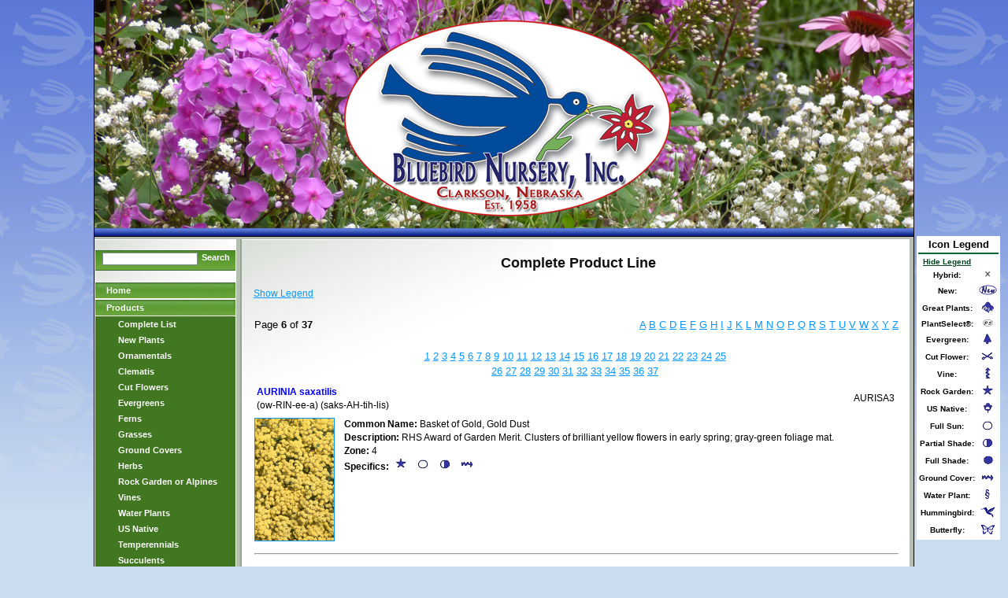

--- FILE ---
content_type: text/html
request_url: https://bluebirdnursery.com/productlist.asp?id=complete&page=6
body_size: 14105
content:


<!DOCTYPE html PUBLIC "-//W3C//DTD XHTML 1.0 Strict//EN" "http://www.w3.org/TR/xhtml1/DTD/xhtml1-strict.dtd">
<html xmlns="http://www.w3.org/1999/xhtml">
<head>
<meta http-equiv="Content-Type" content="text/html; charset=iso-8859-1" />
<title>Products - Bluebird Nursery, Inc</title>
<link href="/css/css.css" type="text/css" rel="stylesheet" media="screen,projection" />
<link href="/css/lightbox.css" type="text/css" rel="stylesheet" />
<link href="/css/styles.css?ver=2" rel="stylesheet" type="text/css" />
<script src="/js/heightfix_2.js" type="text/javascript"></script>
<script type="text/javascript" src="/js/jquery-1.11.0.min.js"></script>
<script type="text/javascript" src="/js/lightbox.js"></script>
<script  src="/js/preloadImages.js" type="text/javascript"></script>
<script src="/js/jquery.floatobject-1.0.js" type="text/javascript" ></script>




<!-- 
Hide Legend:
response.cookies("HideLegend") = "yes"
response.cookies("HideLegend").expires = #4/4/2030 00:00:00#

-->



<script language="javascript">
<!--
function addtocartClick (productInfo) {

			$('.add2cart_popup').keypress(function(e) {
        		if(e.which == 13) {
					addquantityClick();
        		}
    		});

	//split the product_id and size
	const myProductInfoArray = productInfo.split("::");
    let product_id = myProductInfoArray[0];
	let product_size = myProductInfoArray[1];
	response_text2 = "";
    if (product_size == "QU") {
        response_text2 = "<b>NOTE:</b> You are ordering an item that comes in <b>Quarts</b> (qty of 1 = 1 pot).<br>If you want <b>1 flat you will need to order 10 pots</b>, otherwise,<br>if less than a flat, there will be a surcharge added to your order.<br>"
    } else if (product_size == "18") {
        response_text2 = "<b>NOTE:</b> You are ordering an item that comes in <b>18's</b> (qty of 1 = 1 pot).<br>If you want <b>1 flat you will need to order 18 pots</b>, otherwise,<br>if less than a flat, there will be a surcharge added to your order.<br>"
    } else if (product_size == "#1" || product_size == "#1 NURSERY") {
        response_text2 = "<b>NOTE:</b> You are ordering an item that comes in <b>#1 Nursery Pots</b> (qty of 1 = 1 pot).<br>If you want <b>1 flat you will need to order 6 pots</b>,<br>otherwise, if less than a flat, there will be a surcharge added to your order.<br>"
    }
    $('.add2cart_popup_inner2').html(response_text2);

            $.ajax({
                type: "POST",
                url: "shoppingcartajax.asp",
                data: "partnumber=" + product_id + "&Action=Check&ShopperID=",
                success: function (response_text) {
                    response_text = "<h4>" + response_text + "</h4>" + response_text2;
                    $('.add2cart_popup_inner2').html(response_text);
                }
            });


            $('.overlay').fadeTo("fast", 0.33, function () {
                $('.add2cart_popup').fadeIn('fast');
                //$('.add_quantity').attr(product_id);
                $('#product_id').val(product_id);
                //$("#product_id").attr("value", "some value");
                //response_text = "sample"
                
                $('.quantity').focus();
            });

        }
		
		function closeInnerPopUp(){
			if ($('.notice_popup').is(':visible')) {
                $('.notice_popup').fadeOut("fast", function () {
                    $('.overlay2').fadeOut('fast');
                });
            }
			
			}

function addquantityClick () {
    var product_id = $('#product_id').val();
    //alert(product_id);
    //product_id = $('.product_id').val();
    //alert(product_id);
    //alert($("product_id").val());
    //


    $('.overlay').click();
            //var session_key = $('#session_key').val();
				$.ajax({
					type: "POST",
					url: "shoppingcartajax.asp",
					data: "partnumber=" + product_id + "&Quantity=" + $('.quantity').val() + "&Action=Add&ShopperID=",
					success: function (response_text) {
						response_text = "<h4>" + response_text + "</h4>" + "<br /><div style='float:left;margin:10px 32px;'><a href='javascript:closeInnerPopUp();' class='add_quantity' style='color: #FFF'><img src='images/continue.jpg' width='134' height='50' alt='continue' /></a></div><div style='float:left;margin:10px 32px;'><a href='/ShoppingCart.asp?ShopperID=' class='add_quantity' style='color: #FFF'><img src='images/view-cart.jpg' width='134' height='50' alt='continue' /></a></div>";
						$('.overlay2').fadeTo("fast", 0.33, function () {
							$('.notice_popup_inner').html(response_text);
							$('.notice_popup').fadeIn('fast');
							$('.quantity').val('');
						});
					}
				});

				getNumberOfCartItems();
}
	
function getNumberOfCartItems() {
    $.ajax({
        type: "POST",
        url: "GetNumberOfCartLineItemsAjax.asp",
        data: "ShopperID=",
        success: function (response_text) {
            document.getElementById('spnCartCount').innerHTML = response_text;
            //$('.spnCartCount').html(response_text);
        }
    });
}
		
    $(function () { //dom ready
		$("#legend").makeFloat({x:"0",y:"current",speed:"fast"});

        





        $('.overlay').click(function () {
            if ($('.add2cart_popup').is(':visible')) {
                $('.add2cart_popup').fadeOut("fast", function () {
                    $('.overlay').fadeOut('fast');
                });
            }
        });
		
/*
		$('.add2cart_popup').click(function () {
            if ($('.add2cart_popup').is(':visible')) {
                $('.add2cart_popup').fadeOut("fast", function () {
                    $('.overlay').fadeOut('fast');
                });
            }
        });
*/		
		$('.overlay2').click(function () {
            if ($('.notice_popup').is(':visible')) {
                $('.notice_popup').fadeOut("fast", function () {
                    $('.overlay2').fadeOut('fast');
                });
            }
        });
		$('.notice_popup').click(function () {
            if ($('.notice_popup').is(':visible')) {
                $('.notice_popup').fadeOut("fast", function () {
                    $('.overlay2').fadeOut('fast');
                });
            }
        });
    });          





    //http://www.w3schools.com/js/js_cookies.asp
    function setCookie() {
        var c_name = "HideLegend"
        var c_value = "yes"
        var exdate = new Date();
        exdate.setDate("4/4/2030");
        var c_value = escape(value) + ((exdays == null) ? "" : "; expires=" + exdate.toUTCString());
        document.cookie = c_name + "=" + c_value;
    }

    function getCookie(c_name) {
        var i, x, y, ARRcookies = document.cookie.split(";");
        for (i = 0; i < ARRcookies.length; i++) {
            x = ARRcookies[i].substr(0, ARRcookies[i].indexOf("="));
            y = ARRcookies[i].substr(ARRcookies[i].indexOf("=") + 1);
            x = x.replace(/^\s+|\s+$/g, "");
            if (x == c_name) {
                return unescape(y);
            }
        }
    }


function openWLWindow(URLtoOpen) {
	newWindow=window.open(URLtoOpen, "wlwindow", "width=300,height=150,scrollbars=no,menubar=no"); 
	}
//-->
</script>

</head>
<body>
  
<div id="masthead">
  <div id="logo"><a href="/"><img src="images/website-banner_1040-300.jpg" alt="Home" border="0" /></a></div>
  <div id="logoBottom"></div>
</div>

  
    <div class="overlay"></div>
    <div class="overlay2"></div>
    <div id="legend">
<table>
<tr><td colspan="2"><font size="2"><b>Icon Legend</b></font></td></tr>
<tr><td width="100%" bgcolor="#006633" colspan="2"> </td></tr>
<tr><td><font size="1"><b><a href="javascript:$('#legend').toggle();Void;">Hide Legend</a></b></font></td><td></td></tr>
<tr><td><font size="1"><b>Hybrid:</b></font></td><td><font size="1"><b><img src="images/x.gif"></b></font></td></tr>
<tr><td><font size="1"><b>New:</b></font></td><td><font size="1"><b><img src="images/new.gif"></b></font></td></tr>
<tr><td><font size="1"><b>Great Plants:</b></font></td><td><font size="1"><b><img src="images/greatplants.gif"></b></font></td></tr>
<tr><td><font size="1"><b>PlantSelect®:</b></font></td><td><font size="1"><b><img src="images/ps.gif"></b></font></td></tr>
<tr><td><font size="1"><b>Evergreen:</b></font></td><td><font size="1"><b><img src="images/evergreen.gif"></b></font></td></tr>
<tr><td><font size="1"><b>Cut Flower:</b></font></td><td><font size="1"><b><img src="images/cutflower.gif"></b></font></td></tr>
<tr><td><font size="1"><b>Vine:</b></font></td><td><font size="1"><b><img src="images/vine.gif"></b></font></td></tr>
<tr><td><font size="1"><b>Rock Garden:</b></font></td><td><font size="1"><b><img src="images/rockgarden.gif"></b></font></td></tr>
<tr><td><font size="1"><b>US Native:</b></font></td><td><font size="1"><b><img src="images/wildflower.gif"></b></font></td></tr>
<tr><td><font size="1"><b>Full Sun:</b></font></td><td><font size="1"><b><img src="images/fullsun.gif"></b></font></td></tr>
<tr><td><font size="1"><b>Partial Shade:</b></font></td><td><font size="1"><b><img src="images/partialshade.gif"></b></font></td></tr>
<tr><td><font size="1"><b>Full Shade:</b></font></td><td><font size="1"><b><img src="images/fullshade.gif"></b></font></td></tr>
<tr><td><font size="1"><b>Ground Cover:</b></font></td><td><font size="1"><b><img src="images/groundcover.gif"></b></font></td></tr>
<tr><td><font size="1"><b>Water Plant:</b></font></td><td><font size="1"><b><img src="images/waterplant.gif"></b></font></td></tr>
<tr><td><font size="1"><b>Hummingbird:</b></font></td><td><font size="1"><b><img src="images/hummingbird.gif"></b></font></td></tr>
<tr><td><font size="1"><b>Butterfly:</b></font></td><td><font size="1"><b><img src="images/butterfly.gif"></b></font></td></tr>
</table>
</div>

    <div class="notice_popup">
        <div class="notice_popup_inner">

       </div>
    </div>


    <div class="add2cart_popup">
		<div class="add2cart_popup_inner" style="min-width: 500px;">
			<div class="add2cart_popup_inner2">

			</div>
			<label style="display:block;float:left;margin-top:10px;padding-left: 93px;">Quantity Desired:
			<input type="text" name="quantity" class="quantity" />
			<input name="product_id" id="product_id" type="hidden" value="" />
			</label>
			<a href="javascript:addquantityClick();" class="add_quantity" style="color: #FFF; float: left;"><img src="images/add-to-cart.jpg" width="134" height="50" alt="add to cart" /></a>
        </div>
    </div>


<div id="pagecell">
  <div id="pageNav">
  <br />
  <div id="search">
      <form method="post" action="ProductList.asp" id=search name=search><input name="QuickSearch" id="searchBox" maxlength=25 type="text" /><a href="javascript:document.forms['search'].submit();">Search</a></form>
  </div>
  <br />
	<div id="sectionLinks">
    <div class="navcontainer">
      <ul>
<li><a href="/">Home</a></li>
<li><a href="Products.asp">Products</a></li>
    <li class="sub"><a href="productlist.asp?id=complete">Complete List</a></li>
    <li class="sub"><a href="productlist.asp?id=new">New Plants</a></li>
    <li class="sub"><a href="productlist.asp?id=ornamentals">Ornamentals</a></li>
    <li class="sub"><a href="productlist.asp?id=clematis">Clematis</a></li>
    <li class="sub"><a href="productlist.asp?id=cutflower">Cut Flowers</a></li>
    <li class="sub"><a href="productlist.asp?id=evergreen">Evergreens</a></li>
    <li class="sub"><a href="productlist.asp?id=ferns">Ferns</a></li>
    <li class="sub"><a href="productlist.asp?id=grasses">Grasses</a></li>
    <li class="sub"><a href="productlist.asp?id=groundcover">Ground Covers</a></li>
    <li class="sub"><a href="productlist.asp?id=herbs">Herbs</a></li>
    <li class="sub"><a href="productlist.asp?id=rock">Rock Garden or Alpines</a></li>
    <li class="sub"><a href="productlist.asp?id=vine">Vines</a></li>
    <li class="sub"><a href="productlist.asp?id=waterplant">Water Plants</a></li>
    <li class="sub"><a href="productlist.asp?id=usnative">US Native</a></li>
    <li class="sub"><a href="productlist.asp?id=temperennials">Temperennials</a></li>
    <li class="sub"><a href="productlist.asp?id=succulents">Succulents</a></li>
    <li class="sub"><a href="productlist.asp?id=greatplants">Great Plants&reg;</a></li>
    <li class="sub"><a href="productlist.asp?id=plantselect">PlantSelect&reg;</a></li>
    <li class="sub"><a href="productlist.asp?id=fullsun">Full Sun</a></li>
    <li class="sub"><a href="productlist.asp?id=partialshade">Partial Shade</a></li>
    <li class="sub"><a href="productlist.asp?id=fullshade">Full Shade</a></li>
    <li class="sub"><a href="productlist.asp?id=CP">#1 Clematis Program</a></li>
    <li class="sub"><a href="productlist.asp?id=PP">Perennial Quart Program</a></li>
<!-- <li><a href="FindARetailer.aspx">Find a Retailer</a></li> -->

    <li><a href="/Wholesale.asp">Wholesaler Login</a></li>

<li><a href="ProductList.asp?ID=new">New Plants</a></li>
<!-- <li><a href="NickelTour.asp">The Nickel Tour</a></li> -->
<li><a href="GreatPlants.aspx">Plants of the Year</a></li>
<!-- <li><a href="TheBirdBlog.asp">The Bird Blog</a></li> -->
<!--<li><a href="GardenTips.asp">Garden Tips</a></li>-->
<li><a href="About.asp">About Bluebird</a></li>
<li><a href="/ContactUs.asp">Contact Us</a></li>
<li><a href="WishListView.asp">Wish List</a></li>
<li><a href="SQFoot.asp">Reference</a></li>
<!--<li><a href="StoreHours.asp">Gardenland Hours</a></li>-->
</ul>
    </div>
  </div>
  <div style="text-align:center;"><a href="CatalogRequest.asp"><img src="images/2026CatalogCover.jpg" width="180" alt="Bluebird Catalog" style="border:0;" /></a></div>
  <br />
  <br />
    <div style="text-align:center;">
    
        <!-- # I n c l u d e virtual="/includes/SmallCalendar.asp"-->
    
    </div>
  <div class="relatedLinks">
    <div class="navcontainer">
      <ul>
      <li>
      </li>
	  </ul>
    </div>
  </div>
 </div>

  <div id="content">
    <div class="story">
        <div id="wrap">

           



	<h1>Complete Product Line</h1>
	

    <p><a href="javascript:$('#legend').toggle();Void();">Show Legend</a></p>

	<table width="100%" border="0"> 
      <tr>
        <td valign="top" colspan="2">


<table width="100%"><tr><td valign="top"><FONT SIZE="2">Page <B>6</B> of <B>37</B></FONT>
<BR><BR></td><td valign="top" align="right">
<font size="2">
<a href='productlist.asp?id=complete&alpha=A'>A</a> <a href='productlist.asp?id=complete&alpha=B'>B</a> <a href='productlist.asp?id=complete&alpha=C'>C</a> <a href='productlist.asp?id=complete&alpha=D'>D</a> <a href='productlist.asp?id=complete&alpha=E'>E</a> <a href='productlist.asp?id=complete&alpha=F'>F</a> <a href='productlist.asp?id=complete&alpha=G'>G</a> <a href='productlist.asp?id=complete&alpha=H'>H</a> <a href='productlist.asp?id=complete&alpha=I'>I</a> <a href='productlist.asp?id=complete&alpha=J'>J</a> <a href='productlist.asp?id=complete&alpha=K'>K</a> <a href='productlist.asp?id=complete&alpha=L'>L</a> <a href='productlist.asp?id=complete&alpha=M'>M</a> <a href='productlist.asp?id=complete&alpha=N'>N</a> <a href='productlist.asp?id=complete&alpha=O'>O</a> <a href='productlist.asp?id=complete&alpha=P'>P</a> <a href='productlist.asp?id=complete&alpha=Q'>Q</a> <a href='productlist.asp?id=complete&alpha=R'>R</a> <a href='productlist.asp?id=complete&alpha=S'>S</a> <a href='productlist.asp?id=complete&alpha=T'>T</a> <a href='productlist.asp?id=complete&alpha=U'>U</a> <a href='productlist.asp?id=complete&alpha=V'>V</a> <a href='productlist.asp?id=complete&alpha=W'>W</a> <a href='productlist.asp?id=complete&alpha=X'>X</a> <a href='productlist.asp?id=complete&alpha=Y'>Y</a> <a href='productlist.asp?id=complete&alpha=Z'>Z</a></font></td>
</tr>

    <tr><td colspan="2" align="center"><font size="2">
    <a href='productlist.asp?id=complete&page=1&alpha='>1</a>&nbsp;<a href='productlist.asp?id=complete&page=2&alpha='>2</a>&nbsp;<a href='productlist.asp?id=complete&page=3&alpha='>3</a>&nbsp;<a href='productlist.asp?id=complete&page=4&alpha='>4</a>&nbsp;<a href='productlist.asp?id=complete&page=5&alpha='>5</a>&nbsp;<a href='productlist.asp?id=complete&page=6&alpha='>6</a>&nbsp;<a href='productlist.asp?id=complete&page=7&alpha='>7</a>&nbsp;<a href='productlist.asp?id=complete&page=8&alpha='>8</a>&nbsp;<a href='productlist.asp?id=complete&page=9&alpha='>9</a>&nbsp;<a href='productlist.asp?id=complete&page=10&alpha='>10</a>&nbsp;<a href='productlist.asp?id=complete&page=11&alpha='>11</a>&nbsp;<a href='productlist.asp?id=complete&page=12&alpha='>12</a>&nbsp;<a href='productlist.asp?id=complete&page=13&alpha='>13</a>&nbsp;<a href='productlist.asp?id=complete&page=14&alpha='>14</a>&nbsp;<a href='productlist.asp?id=complete&page=15&alpha='>15</a>&nbsp;<a href='productlist.asp?id=complete&page=16&alpha='>16</a>&nbsp;<a href='productlist.asp?id=complete&page=17&alpha='>17</a>&nbsp;<a href='productlist.asp?id=complete&page=18&alpha='>18</a>&nbsp;<a href='productlist.asp?id=complete&page=19&alpha='>19</a>&nbsp;<a href='productlist.asp?id=complete&page=20&alpha='>20</a>&nbsp;<a href='productlist.asp?id=complete&page=21&alpha='>21</a>&nbsp;<a href='productlist.asp?id=complete&page=22&alpha='>22</a>&nbsp;<a href='productlist.asp?id=complete&page=23&alpha='>23</a>&nbsp;<a href='productlist.asp?id=complete&page=24&alpha='>24</a>&nbsp;<a href='productlist.asp?id=complete&page=25&alpha='>25</a>&nbsp;<br><a href='productlist.asp?id=complete&page=26&alpha='>26</a>&nbsp;<a href='productlist.asp?id=complete&page=27&alpha='>27</a>&nbsp;<a href='productlist.asp?id=complete&page=28&alpha='>28</a>&nbsp;<a href='productlist.asp?id=complete&page=29&alpha='>29</a>&nbsp;<a href='productlist.asp?id=complete&page=30&alpha='>30</a>&nbsp;<a href='productlist.asp?id=complete&page=31&alpha='>31</a>&nbsp;<a href='productlist.asp?id=complete&page=32&alpha='>32</a>&nbsp;<a href='productlist.asp?id=complete&page=33&alpha='>33</a>&nbsp;<a href='productlist.asp?id=complete&page=34&alpha='>34</a>&nbsp;<a href='productlist.asp?id=complete&page=35&alpha='>35</a>&nbsp;<a href='productlist.asp?id=complete&page=36&alpha='>36</a>&nbsp;<a href='productlist.asp?id=complete&page=37&alpha='>37</a>&nbsp;
    </font></td></tr>

</table>
		<table width="100%">
			
		
            <tr><td colspan="2"><table width="100%"><tr><td><font color="blue"><b>AURINIA saxatilis</b></font><br />(ow-RIN-ee-a) (saks-AH-tih-lis)</td><td align="right">AURISA3</td></tr></table></td></tr>
            <tr>
                <td valign="top" width="110">
			        
				        <a href='/pics/aurisa.jpg' data-lightbox="aurisa" title=""><img src="thumb_pics/aurisa.jpg" border="1" alt="Click here to view product" hspace="8"></a>
			        
                </td>
                <td valign="top">
                    <table cellpadding="0" cellspacing="0">
                        <tr><td><b>Common Name:</b> Basket of Gold, Gold Dust</td></tr>
                        <tr><td><b>Description:</b> RHS Award of Garden Merit. Clusters of brilliant yellow flowers in early spring; gray-green foliage mat.</td></tr>
                        <tr><td><b>Zone:</b> 4</td></tr>
                        <tr><td><b>Specifics:</b>  
                            
			                        <img src="images/rockgarden.gif" alt="Rock Garden">
		                        
			                        <img src="images/fullsun.gif" alt="Full Sun">
		                        
			                        <img src="images/partialshade.gif" alt="Partial Shade">
		                        
			                        <img src="images/groundcover.gif" alt="Ground Cover">
		                        
                          

                            </td></tr>
      


                    </table>
                </td>
            </tr>

			<tr><td colspan="3"><hr></td></tr>

			
            <tr><td colspan="2"><table width="100%"><tr><td><font color="blue"><b>AUSTROCYLINDROPUNTIA subulata</b></font><br /></td><td align="right">AUSTSU3</td></tr></table></td></tr>
            <tr>
                <td valign="top" width="110">
			        
				        <a href='/pics/austsu.jpg' data-lightbox="austsu" title=""><img src="thumb_pics/austsu.jpg" border="1" alt="Click here to view product" hspace="8"></a>
			        
                </td>
                <td valign="top">
                    <table cellpadding="0" cellspacing="0">
                        <tr><td><b>Common Name:</b> Eve's Needle Cactus</td></tr>
                        <tr><td><b>Description:</b> [Opuntia subulate]This tree-type cactus can get up to 13' tall with a trunk up to 4&quot; across in its native habitat but in cultivation usually gets to be 24&quot;. The spines are light yellow with red flowers up to 4&quot; followed by reddish colored fruit.</td></tr>
                        <tr><td><b>Zone:</b> 9</td></tr>
                        <tr><td><b>Specifics:</b>  
                            
			                        <img src="images/rockgarden.gif" alt="Rock Garden">
		                        
			                        <img src="images/fullsun.gif" alt="Full Sun">
		                        
                          

                            </td></tr>
      


                    </table>
                </td>
            </tr>

			<tr><td colspan="3"><hr></td></tr>

			
            <tr><td colspan="2"><table width="100%"><tr><td><font color="blue"><b>BAPTISIA australis</b></font><br />(bap-TEE-zsah) (oss-TRAL-iss)</td><td align="right">BAPTAU3</td></tr></table></td></tr>
            <tr>
                <td valign="top" width="110">
			        
				        <a href='/pics/baptau.jpg' data-lightbox="baptau" title=""><img src="thumb_pics/baptau.jpg" border="1" alt="Click here to view product" hspace="8"></a>
			        
                </td>
                <td valign="top">
                    <table cellpadding="0" cellspacing="0">
                        <tr><td><b>Common Name:</b> False Indigo, Blue Indigo</td></tr>
                        <tr><td><b>Description:</b> 2010 PPA Plant of the Year! RHS Award of Garden Merit. Showy racemes of pea-shaped, indigo-blue flowers mid-late spring. Upright, shrub-like plants. Showy, 2-3&quot;, black seed pods for dried arrangements.</td></tr>
                        <tr><td><b>Zone:</b> 4</td></tr>
                        <tr><td><b>Specifics:</b>  
                            
			                        <img src="images/cutflower.gif" alt="Cut Flower">
		                        
			                        <img src="images/fullsun.gif" alt="Full Sun">
		                        
			                        <img src="images/partialshade.gif" alt="Partial Shade">
		                        
			                        <img src="images/butterfly.gif" alt="Butterfly">
		                        
                          

                            </td></tr>
      


                    </table>
                </td>
            </tr>

			<tr><td colspan="3"><hr></td></tr>

			
            <tr><td colspan="2"><table width="100%"><tr><td><font color="blue"><b>BAPTISIA lactea</b></font><br />(bap-TEE-zsah) (lak-TAY-a)</td><td align="right">BAPTLA3</td></tr></table></td></tr>
            <tr>
                <td valign="top" width="110">
			        
				        <a href='/pics/baptla.jpg' data-lightbox="baptla" title=""><img src="thumb_pics/baptla.jpg" border="1" alt="Click here to view product" hspace="8"></a>
			        
                </td>
                <td valign="top">
                    <table cellpadding="0" cellspacing="0">
                        <tr><td><b>Common Name:</b> Prairie Baptisia</td></tr>
                        <tr><td><b>Description:</b> Stately, native plant. White flowers in June; black pods for arrangements.</td></tr>
                        <tr><td><b>Zone:</b> 4</td></tr>
                        <tr><td><b>Specifics:</b>  
                            
			                        <img src="images/cutflower.gif" alt="Cut Flower">
		                        
			                        <img src="images/wildflower.gif" alt="Wild Flower">
		                        
			                        <img src="images/fullsun.gif" alt="Full Sun">
		                        
			                        <img src="images/partialshade.gif" alt="Partial Shade">
		                        
			                        <img src="images/butterfly.gif" alt="Butterfly">
		                        
                          

                            </td></tr>
      


                    </table>
                </td>
            </tr>

			<tr><td colspan="3"><hr></td></tr>

			
            <tr><td colspan="2"><table width="100%"><tr><td><font color="blue"><b>BAPTISIA minor</b></font><br />(bap-TEE-zsah) (MY-ner)</td><td align="right">BAPTMI3</td></tr></table></td></tr>
            <tr>
                <td valign="top" width="110">
			        
				        <a href='/pics/baptmi.jpg' data-lightbox="baptmi" title=""><img src="thumb_pics/baptmi.jpg" border="1" alt="Click here to view product" hspace="8"></a>
			        
                </td>
                <td valign="top">
                    <table cellpadding="0" cellspacing="0">
                        <tr><td><b>Common Name:</b> </td></tr>
                        <tr><td><b>Description:</b> 2005 GreatPlantsTM Perennial of the Year! Indigo blue flowers on what looks like a miniature version of Baptisia australis.</td></tr>
                        <tr><td><b>Zone:</b> 4</td></tr>
                        <tr><td><b>Specifics:</b>  
                            
			                        <img src="images/greatplants.gif" alt="Great Plants">
		                        
			                        <img src="images/cutflower.gif" alt="Cut Flower">
		                        
			                        <img src="images/fullsun.gif" alt="Full Sun">
		                        
			                        <img src="images/partialshade.gif" alt="Partial Shade">
		                        
			                        <img src="images/butterfly.gif" alt="Butterfly">
		                        
                          

                            </td></tr>
      


                    </table>
                </td>
            </tr>

			<tr><td colspan="3"><hr></td></tr>

			
            <tr><td colspan="2"><table width="100%"><tr><td><font color="blue"><b>BEGONIA 'Art Hodes'</b></font><br />(bah-GO-nyah)</td><td align="right">BEGOAH4</td></tr></table></td></tr>
            <tr>
                <td valign="top" width="110">
			        
				        <a href='/pics/begoah.jpg' data-lightbox="begoah" title=""><img src="thumb_pics/begoah.jpg" border="1" alt="Click here to view product" hspace="8"></a>
			        
                </td>
                <td valign="top">
                    <table cellpadding="0" cellspacing="0">
                        <tr><td><b>Common Name:</b> </td></tr>
                        <tr><td><b>Description:</b> (Formerly incorrectly listed as Begonia anthole. We apologize for listing this great plant under the wrong name, but finally have it right). Large, bold textured leaves with velvety red cast and white flowers provide great contrast.</td></tr>
                        <tr><td><b>Zone:</b> 9</td></tr>
                        <tr><td><b>Specifics:</b>  
                            
			                        <img src="images/partialshade.gif" alt="Partial Shade">
		                        
			                        <img src="images/fullshade.gif" alt="Full Shade">
		                        
                          

                            </td></tr>
      


                    </table>
                </td>
            </tr>

			<tr><td colspan="3"><hr></td></tr>

			
            <tr><td colspan="2"><table width="100%"><tr><td><font color="blue"><b>BEGONIA Dragon Wing TM Pink</b></font><br />(bah-GO-nyah)</td><td align="right">BEGODP3</td></tr></table></td></tr>
            <tr>
                <td valign="top" width="110">
			        
				        <a href='/pics/begodp.jpg' data-lightbox="begodp" title=""><img src="thumb_pics/begodp.jpg" border="1" alt="Click here to view product" hspace="8"></a>
			        
                </td>
                <td valign="top">
                    <table cellpadding="0" cellspacing="0">
                        <tr><td><b>Common Name:</b> </td></tr>
                        <tr><td><b>Description:</b> Masses of glowing pink flowers all summer. Heat and sun tolerant. Gardener friendly!</td></tr>
                        <tr><td><b>Zone:</b> 9</td></tr>
                        <tr><td><b>Specifics:</b>  
                            
			                        <img src="images/fullsun.gif" alt="Full Sun">
		                        
			                        <img src="images/partialshade.gif" alt="Partial Shade">
		                        
			                        <img src="images/fullshade.gif" alt="Full Shade">
		                        
                          

                            </td></tr>
      


                    </table>
                </td>
            </tr>

			<tr><td colspan="3"><hr></td></tr>

			
            <tr><td colspan="2"><table width="100%"><tr><td><font color="blue"><b>BEGONIA Dragon Wing TM Red</b></font><br />(bah-GO-nyah)</td><td align="right">BEGODR3</td></tr></table></td></tr>
            <tr>
                <td valign="top" width="110">
			        
				        <a href='/pics/begodr.jpg' data-lightbox="begodr" title=""><img src="thumb_pics/begodr.jpg" border="1" alt="Click here to view product" hspace="8"></a>
			        
                </td>
                <td valign="top">
                    <table cellpadding="0" cellspacing="0">
                        <tr><td><b>Common Name:</b> </td></tr>
                        <tr><td><b>Description:</b> RHS Award of Garden Merit. The 'Plant of 1,000 Uses' that is a knockout in sun or shade, in gardens, as well as a variety of containers. Loads of bright red flowers til frost over deep green, glossy, angel wing-type foliage. You can't go wrong with these!</td></tr>
                        <tr><td><b>Zone:</b> 9</td></tr>
                        <tr><td><b>Specifics:</b>  
                            
			                        <img src="images/fullsun.gif" alt="Full Sun">
		                        
			                        <img src="images/partialshade.gif" alt="Partial Shade">
		                        
			                        <img src="images/fullshade.gif" alt="Full Shade">
		                        
                          

                            </td></tr>
      


                    </table>
                </td>
            </tr>

			<tr><td colspan="3"><hr></td></tr>

			
            <tr><td colspan="2"><table width="100%"><tr><td><font color="blue"><b>BEGONIA Dragon Wing TM Red</b></font><br />(bah-GO-nyah)</td><td align="right">BEGODR4</td></tr></table></td></tr>
            <tr>
                <td valign="top" width="110">
			        
				        <a href='/pics/begodr.jpg' data-lightbox="begodr" title=""><img src="thumb_pics/begodr.jpg" border="1" alt="Click here to view product" hspace="8"></a>
			        
                </td>
                <td valign="top">
                    <table cellpadding="0" cellspacing="0">
                        <tr><td><b>Common Name:</b> </td></tr>
                        <tr><td><b>Description:</b> RHS Award of Garden Merit. The 'Plant of 1,000 Uses' that is a knockout in sun or shade, in gardens, as well as a variety of containers. Loads of bright red flowers til frost over deep green, glossy, angel wing-type foliage. You can't go wrong with these!</td></tr>
                        <tr><td><b>Zone:</b> 9</td></tr>
                        <tr><td><b>Specifics:</b>  
                            
			                        <img src="images/fullsun.gif" alt="Full Sun">
		                        
			                        <img src="images/partialshade.gif" alt="Partial Shade">
		                        
			                        <img src="images/fullshade.gif" alt="Full Shade">
		                        
                          

                            </td></tr>
      


                    </table>
                </td>
            </tr>

			<tr><td colspan="3"><hr></td></tr>

			
            <tr><td colspan="2"><table width="100%"><tr><td><font color="blue"><b>BEGONIA grandis var. evansiana</b></font><br />(bah-GO-nyah) (GRAN-dis)</td><td align="right">BEGOGR3</td></tr></table></td></tr>
            <tr>
                <td valign="top" width="110">
			        
				        <a href='/pics/begogr.jpg' data-lightbox="begogr" title=""><img src="thumb_pics/begogr.jpg" border="1" alt="Click here to view product" hspace="8"></a>
			        
                </td>
                <td valign="top">
                    <table cellpadding="0" cellspacing="0">
                        <tr><td><b>Common Name:</b> Hardy Begonia</td></tr>
                        <tr><td><b>Description:</b> RHS Award of Garden Merit. Masses of pink flowers all summer; upright, branching habit. A good bedding plant. Hardy in Zone 6 with protection. Difficult to ship FedEx/UPS; not before 4/1.</td></tr>
                        <tr><td><b>Zone:</b> 6</td></tr>
                        <tr><td><b>Specifics:</b>  
                            
			                        <img src="images/partialshade.gif" alt="Partial Shade">
		                        
			                        <img src="images/fullshade.gif" alt="Full Shade">
		                        
                          

                            </td></tr>
      


                    </table>
                </td>
            </tr>

			<tr><td colspan="3"><hr></td></tr>

			
            <tr><td colspan="2"><table width="100%"><tr><td><font color="blue"><b>BEGONIA 'Looking Glass'</b></font><br />(bah-GO-nyah)</td><td align="right">BEGOLG4</td></tr></table></td></tr>
            <tr>
                <td valign="top" width="110">
			        
				        <a href='/pics/begolg.jpg' data-lightbox="begolg" title=""><img src="thumb_pics/begolg.jpg" border="1" alt="Click here to view product" hspace="8"></a>
			        
                </td>
                <td valign="top">
                    <table cellpadding="0" cellspacing="0">
                        <tr><td><b>Common Name:</b> </td></tr>
                        <tr><td><b>Description:</b> Large, silver leaves with green veins; maroon reverse to brighten up the shade garden.</td></tr>
                        <tr><td><b>Zone:</b> 9</td></tr>
                        <tr><td><b>Specifics:</b>  
                            
			                        <img src="images/partialshade.gif" alt="Partial Shade">
		                        
			                        <img src="images/fullshade.gif" alt="Full Shade">
		                        
                          

                            </td></tr>
      


                    </table>
                </td>
            </tr>

			<tr><td colspan="3"><hr></td></tr>

			
            <tr><td colspan="2"><table width="100%"><tr><td><font color="blue"><b>BEGONIA 'Orange Angels'</b></font><br />(bah-GO-nyah)</td><td align="right">BEGOOA4</td></tr></table></td></tr>
            <tr>
                <td valign="top" width="110">
			        
				        <a href='/pics/begooa.jpg' data-lightbox="begooa" title=""><img src="thumb_pics/begooa.jpg" border="1" alt="Click here to view product" hspace="8"></a>
			        
                </td>
                <td valign="top">
                    <table cellpadding="0" cellspacing="0">
                        <tr><td><b>Common Name:</b> </td></tr>
                        <tr><td><b>Description:</b> Masses of orange flowers over unique, 'angel wing' foliage. Plant in moist soil or part shade.</td></tr>
                        <tr><td><b>Zone:</b> 9</td></tr>
                        <tr><td><b>Specifics:</b>  
                            
			                        <img src="images/partialshade.gif" alt="Partial Shade">
		                        
			                        <img src="images/fullshade.gif" alt="Full Shade">
		                        
                          

                            </td></tr>
      


                    </table>
                </td>
            </tr>

			<tr><td colspan="3"><hr></td></tr>

			
            <tr><td colspan="2"><table width="100%"><tr><td><font color="blue"><b>BEGONIA 'Sophie Cecile'</b></font><br />(bah-GO-nyah)</td><td align="right">BEGOSC4</td></tr></table></td></tr>
            <tr>
                <td valign="top" width="110">
			        
				        <a href='/pics/begosc.jpg' data-lightbox="begosc" title=""><img src="thumb_pics/begosc.jpg" border="1" alt="Click here to view product" hspace="8"></a>
			        
                </td>
                <td valign="top">
                    <table cellpadding="0" cellspacing="0">
                        <tr><td><b>Common Name:</b> </td></tr>
                        <tr><td><b>Description:</b> RHS Award of Garden Merit. Superb, pink flowering variety with large, very deeply cut leaves.</td></tr>
                        <tr><td><b>Zone:</b> 10</td></tr>
                        <tr><td><b>Specifics:</b>  
                            
			                        <img src="images/partialshade.gif" alt="Partial Shade">
		                        
			                        <img src="images/fullshade.gif" alt="Full Shade">
		                        
                          

                            </td></tr>
      


                    </table>
                </td>
            </tr>

			<tr><td colspan="3"><hr></td></tr>

			
            <tr><td colspan="2"><table width="100%"><tr><td><font color="blue"><b>BEGONIA 'Withlacoochee'</b></font><br />(bah-GO-nyah)</td><td align="right">BEGOWI4</td></tr></table></td></tr>
            <tr>
                <td valign="top" width="110">
			        
				        <a href='/pics/begowi.jpg' data-lightbox="begowi" title=""><img src="thumb_pics/begowi.jpg" border="1" alt="Click here to view product" hspace="8"></a>
			        
                </td>
                <td valign="top">
                    <table cellpadding="0" cellspacing="0">
                        <tr><td><b>Common Name:</b> Bridal Veil Begonia</td></tr>
                        <tr><td><b>Description:</b> A profusion of pearly white, lacy flowers are borne above elongated, dark green leaves that have light green veins and maroon reverse.</td></tr>
                        <tr><td><b>Zone:</b> 10</td></tr>
                        <tr><td><b>Specifics:</b>  
                            
			                        <img src="images/partialshade.gif" alt="Partial Shade">
		                        
			                        <img src="images/fullshade.gif" alt="Full Shade">
		                        
                          

                            </td></tr>
      


                    </table>
                </td>
            </tr>

			<tr><td colspan="3"><hr></td></tr>

			
            <tr><td colspan="2"><table width="100%"><tr><td><font color="blue"><b>BELAMCANDA chinensis</b></font><br />(bel-am-KAN-da) (chin-EN-sis)</td><td align="right">BELACH3</td></tr></table></td></tr>
            <tr>
                <td valign="top" width="110">
			        
				        <a href='/pics/belach.jpg' data-lightbox="belach" title=""><img src="thumb_pics/belach.jpg" border="1" alt="Click here to view product" hspace="8"></a>
			        
                </td>
                <td valign="top">
                    <table cellpadding="0" cellspacing="0">
                        <tr><td><b>Common Name:</b> Blackberry Lily</td></tr>
                        <tr><td><b>Description:</b> Orange flowers spotted with maroon. Seed heads resemble clusters of black berries. Iris-like plants bloom in summer.</td></tr>
                        <tr><td><b>Zone:</b> 4</td></tr>
                        <tr><td><b>Specifics:</b>  
                            
			                        <img src="images/cutflower.gif" alt="Cut Flower">
		                        
			                        <img src="images/fullsun.gif" alt="Full Sun">
		                        
                          

                            </td></tr>
      


                    </table>
                </td>
            </tr>

			<tr><td colspan="3"><hr></td></tr>

			
            <tr><td colspan="2"><table width="100%"><tr><td><font color="blue"><b>BERGENIA cordifolia</b></font><br />(ber-GEN-ee-a) (kor-di-FO-lee-a)</td><td align="right">BERGCO3</td></tr></table></td></tr>
            <tr>
                <td valign="top" width="110">
			        
				        <a href='/pics/bergco.jpg' data-lightbox="bergco" title=""><img src="thumb_pics/bergco.jpg" border="1" alt="Click here to view product" hspace="8"></a>
			        
                </td>
                <td valign="top">
                    <table cellpadding="0" cellspacing="0">
                        <tr><td><b>Common Name:</b> </td></tr>
                        <tr><td><b>Description:</b> Outstanding, tough, rich-looking ground cover with large, glossy, dark green leaves. Clusters of showy, rose-pink flowers in spring.</td></tr>
                        <tr><td><b>Zone:</b> 3</td></tr>
                        <tr><td><b>Specifics:</b>  
                            
			                        <img src="images/evergreen.gif" alt="Evergreen">
		                        
			                        <img src="images/cutflower.gif" alt="Cut Flower">
		                        
			                        <img src="images/fullsun.gif" alt="Full Sun">
		                        
			                        <img src="images/partialshade.gif" alt="Partial Shade">
		                        
			                        <img src="images/fullshade.gif" alt="Full Shade">
		                        
			                        <img src="images/groundcover.gif" alt="Ground Cover">
		                        
                          

                            </td></tr>
      


                    </table>
                </td>
            </tr>

			<tr><td colspan="3"><hr></td></tr>

			
            <tr><td colspan="2"><table width="100%"><tr><td><font color="blue"><b>BERGENIA cordifolia</b></font><br />(ber-GEN-ee-a) (kor-di-FO-lee-a)</td><td align="right">BERGCO5</td></tr></table></td></tr>
            <tr>
                <td valign="top" width="110">
			        
				        <a href='/pics/bergco.jpg' data-lightbox="bergco" title=""><img src="thumb_pics/bergco.jpg" border="1" alt="Click here to view product" hspace="8"></a>
			        
                </td>
                <td valign="top">
                    <table cellpadding="0" cellspacing="0">
                        <tr><td><b>Common Name:</b> </td></tr>
                        <tr><td><b>Description:</b> Outstanding, tough, rich-looking ground cover with large, glossy, dark green leaves. Clusters of showy, rose-pink flowers in spring.</td></tr>
                        <tr><td><b>Zone:</b> 3</td></tr>
                        <tr><td><b>Specifics:</b>  
                            
			                        <img src="images/evergreen.gif" alt="Evergreen">
		                        
			                        <img src="images/cutflower.gif" alt="Cut Flower">
		                        
			                        <img src="images/fullsun.gif" alt="Full Sun">
		                        
			                        <img src="images/partialshade.gif" alt="Partial Shade">
		                        
			                        <img src="images/fullshade.gif" alt="Full Shade">
		                        
			                        <img src="images/groundcover.gif" alt="Ground Cover">
		                        
                          

                            </td></tr>
      


                    </table>
                </td>
            </tr>

			<tr><td colspan="3"><hr></td></tr>

			
            <tr><td colspan="2"><table width="100%"><tr><td><font color="blue"><b>BERGENIA purpurascens</b></font><br />(ber-GEN-ee-a) (pur-pur-AS-enz)</td><td align="right">BERGPU3</td></tr></table></td></tr>
            <tr>
                <td valign="top" width="110">
			        
				        <a href='/pics/bergpu.jpg' data-lightbox="bergpu" title=""><img src="thumb_pics/bergpu.jpg" border="1" alt="Click here to view product" hspace="8"></a>
			        
                </td>
                <td valign="top">
                    <table cellpadding="0" cellspacing="0">
                        <tr><td><b>Common Name:</b> </td></tr>
                        <tr><td><b>Description:</b> RHS Award of Garden Merit. Dark pink to purple-red flowers in early spring. Foliage is sometimes purple, especially in fall.</td></tr>
                        <tr><td><b>Zone:</b> 3</td></tr>
                        <tr><td><b>Specifics:</b>  
                            
			                        <img src="images/evergreen.gif" alt="Evergreen">
		                        
			                        <img src="images/cutflower.gif" alt="Cut Flower">
		                        
			                        <img src="images/fullsun.gif" alt="Full Sun">
		                        
			                        <img src="images/partialshade.gif" alt="Partial Shade">
		                        
			                        <img src="images/fullshade.gif" alt="Full Shade">
		                        
			                        <img src="images/groundcover.gif" alt="Ground Cover">
		                        
                          

                            </td></tr>
      


                    </table>
                </td>
            </tr>

			<tr><td colspan="3"><hr></td></tr>

			
            <tr><td colspan="2"><table width="100%"><tr><td><font color="blue"><b>BERLANDIERA lyrata</b></font><br />(ber-lan-dee-AIR-a) (ly-RAY-ta)</td><td align="right">BERLLY3</td></tr></table></td></tr>
            <tr>
                <td valign="top" width="110">
			        
				        <a href='/pics/berlly.jpg' data-lightbox="berlly" title=""><img src="thumb_pics/berlly.jpg" border="1" alt="Click here to view product" hspace="8"></a>
			        
                </td>
                <td valign="top">
                    <table cellpadding="0" cellspacing="0">
                        <tr><td><b>Common Name:</b> Chocolate Flower</td></tr>
                        <tr><td><b>Description:</b> 2004 Plant Select&#174;. Light yellow, daisy-type flowers atop drought tolerant native. Flowers have the fragrance of chocolate.  Ornamental seed heads.</td></tr>
                        <tr><td><b>Zone:</b> 6</td></tr>
                        <tr><td><b>Specifics:</b>  
                            
			                        <img src="images/ps.gif" alt="PlantSelect">
		                        
			                        <img src="images/wildflower.gif" alt="Wild Flower">
		                        
			                        <img src="images/fullsun.gif" alt="Full Sun">
		                        
			                        <img src="images/partialshade.gif" alt="Partial Shade">
		                        
                          

                            </td></tr>
      


                    </table>
                </td>
            </tr>

			<tr><td colspan="3"><hr></td></tr>

			
            <tr><td colspan="2"><table width="100%"><tr><td><font color="blue"><b>BOUTELOUA curtipendula 'Trailway'</b></font><br />(boo-tel-LOO-uh) (kurt-ih-PEN-doo-la)</td><td align="right">GRBOCU3</td></tr></table></td></tr>
            <tr>
                <td valign="top" width="110">
			        
				        <a href='/pics/grbocu.jpg' data-lightbox="grbocu" title=""><img src="thumb_pics/grbocu.jpg" border="1" alt="Click here to view product" hspace="8"></a>
			        
                </td>
                <td valign="top">
                    <table cellpadding="0" cellspacing="0">
                        <tr><td><b>Common Name:</b> Sideoats Grama</td></tr>
                        <tr><td><b>Description:</b> 2005 GreatPlantsTM Grass! Fine leaf, sod-forming, warm season native. Delicate, pendant seed heads; graceful foliage.</td></tr>
                        <tr><td><b>Zone:</b> 4</td></tr>
                        <tr><td><b>Specifics:</b>  
                            
			                        <img src="images/greatplants.gif" alt="Great Plants">
		                        
			                        <img src="images/wildflower.gif" alt="Wild Flower">
		                        
			                        <img src="images/fullsun.gif" alt="Full Sun">
		                        
			                        <img src="images/groundcover.gif" alt="Ground Cover">
		                        
                          

                            </td></tr>
      


                    </table>
                </td>
            </tr>

			<tr><td colspan="3"><hr></td></tr>

			
            <tr><td colspan="2"><table width="100%"><tr><td><font color="blue"><b>BOUTELOUA curtipendula 'Trailway'</b></font><br />(boo-tel-LOO-uh) (kurt-ih-PEN-doo-la)</td><td align="right">GRBOCU5</td></tr></table></td></tr>
            <tr>
                <td valign="top" width="110">
			        
				        <a href='/pics/grbocu.jpg' data-lightbox="grbocu" title=""><img src="thumb_pics/grbocu.jpg" border="1" alt="Click here to view product" hspace="8"></a>
			        
                </td>
                <td valign="top">
                    <table cellpadding="0" cellspacing="0">
                        <tr><td><b>Common Name:</b> Sideoats Grama</td></tr>
                        <tr><td><b>Description:</b> 2005 GreatPlantsTM Grass! Fine leaf, sod-forming, warm season native. Delicate, pendant seed heads; graceful foliage.</td></tr>
                        <tr><td><b>Zone:</b> 4</td></tr>
                        <tr><td><b>Specifics:</b>  
                            
			                        <img src="images/greatplants.gif" alt="Great Plants">
		                        
			                        <img src="images/wildflower.gif" alt="Wild Flower">
		                        
			                        <img src="images/fullsun.gif" alt="Full Sun">
		                        
			                        <img src="images/groundcover.gif" alt="Ground Cover">
		                        
                          

                            </td></tr>
      


                    </table>
                </td>
            </tr>

			<tr><td colspan="3"><hr></td></tr>

			
            <tr><td colspan="2"><table width="100%"><tr><td><font color="blue"><b>BOUTELOUA gracilis</b></font><br />(boo-tel-LOO-uh) (grah-SIL-is)</td><td align="right">GRBOGR5</td></tr></table></td></tr>
            <tr>
                <td valign="top" width="110">
			        
				        <a href='/pics/grbogr.jpg' data-lightbox="grbogr" title=""><img src="thumb_pics/grbogr.jpg" border="1" alt="Click here to view product" hspace="8"></a>
			        
                </td>
                <td valign="top">
                    <table cellpadding="0" cellspacing="0">
                        <tr><td><b>Common Name:</b> Blue Grama</td></tr>
                        <tr><td><b>Description:</b> 2008 GreatPlants TM Grass of the Year. Most important range grass of the Great Plains. Curly, narrow leaves; long, one-sided seed spikes with eyelash-like inflorescence.</td></tr>
                        <tr><td><b>Zone:</b> 4</td></tr>
                        <tr><td><b>Specifics:</b>  
                            
			                        <img src="images/greatplants.gif" alt="Great Plants">
		                        
			                        <img src="images/wildflower.gif" alt="Wild Flower">
		                        
			                        <img src="images/fullsun.gif" alt="Full Sun">
		                        
			                        <img src="images/groundcover.gif" alt="Ground Cover">
		                        
                          

                            </td></tr>
      


                    </table>
                </td>
            </tr>

			<tr><td colspan="3"><hr></td></tr>

			
            <tr><td colspan="2"><table width="100%"><tr><td><font color="blue"><b>BOUTELOUA gracilis</b></font><br />(boo-tel-LOO-uh) (grah-SIL-is)</td><td align="right">GRBOGR3</td></tr></table></td></tr>
            <tr>
                <td valign="top" width="110">
			        
				        <a href='/pics/grbogr.jpg' data-lightbox="grbogr" title=""><img src="thumb_pics/grbogr.jpg" border="1" alt="Click here to view product" hspace="8"></a>
			        
                </td>
                <td valign="top">
                    <table cellpadding="0" cellspacing="0">
                        <tr><td><b>Common Name:</b> Blue Grama</td></tr>
                        <tr><td><b>Description:</b> 2008 GreatPlants Grass of the Year! Most important range grass of the Great Plains. Curly, narrow leaves; long, one sided seed spikes with eyelash-like inflorescence.</td></tr>
                        <tr><td><b>Zone:</b> 4</td></tr>
                        <tr><td><b>Specifics:</b>  
                            
			                        <img src="images/greatplants.gif" alt="Great Plants">
		                        
			                        <img src="images/wildflower.gif" alt="Wild Flower">
		                        
			                        <img src="images/fullsun.gif" alt="Full Sun">
		                        
			                        <img src="images/groundcover.gif" alt="Ground Cover">
		                        
                          

                            </td></tr>
      


                    </table>
                </td>
            </tr>

			<tr><td colspan="3"><hr></td></tr>

			
            <tr><td colspan="2"><table width="100%"><tr><td><font color="blue"><b>BOUTELOUA gracilis 'Blonde Ambition' PP# 22,048</b></font><br />(boot-tel-LOO-uh) (grah-SIL-is)</td><td align="right">GRBOBA5</td></tr></table></td></tr>
            <tr>
                <td valign="top" width="110">
			        
				        <a href='/pics/grboba.jpg' data-lightbox="grboba" title=""><img src="thumb_pics/grboba.jpg" border="1" alt="Click here to view product" hspace="8"></a>
			        
                </td>
                <td valign="top">
                    <table cellpadding="0" cellspacing="0">
                        <tr><td><b>Common Name:</b> Grama Grass</td></tr>
                        <tr><td><b>Description:</b> 2011 Plant Select&#174;. An impressive, highly ornamental form of Western native grass with tall, upright stems. Showy, chartreuse, aging to blonde seed heads hold their straight shape and are displayed high above the foliage through winter, providing many months of color and texture. Developed by High Country Gardens. Extremely cold hardy and provides exceptional winter interest. Grows in a wide range of soil types. Propagation Prohibited.</td></tr>
                        <tr><td><b>Zone:</b> 4</td></tr>
                        <tr><td><b>Specifics:</b>  
                            
			                        <img src="images/ps.gif" alt="PlantSelect">
		                        
			                        <img src="images/wildflower.gif" alt="Wild Flower">
		                        
			                        <img src="images/fullsun.gif" alt="Full Sun">
		                        
			                        <img src="images/groundcover.gif" alt="Ground Cover">
		                        
                          

                            </td></tr>
      


                    </table>
                </td>
            </tr>

			<tr><td colspan="3"><hr></td></tr>

			
            <tr><td colspan="2"><table width="100%"><tr><td><font color="blue"><b>BRUNNERA macrophylla</b></font><br />(BRUN-er-ah) (mak-roe-FIL-a)</td><td align="right">BRUNMA8</td></tr></table></td></tr>
            <tr>
                <td valign="top" width="110">
			        
				        <a href='/pics/brunma.jpg' data-lightbox="brunma" title=""><img src="thumb_pics/brunma.jpg" border="1" alt="Click here to view product" hspace="8"></a>
			        
                </td>
                <td valign="top">
                    <table cellpadding="0" cellspacing="0">
                        <tr><td><b>Common Name:</b> </td></tr>
                        <tr><td><b>Description:</b> RHS Award of Garden Merit. Sky-blue, 'Forget-me-not' flowers in May-June. Handsome, lush foliage all season. Needs rich, moist, well-drained soil.</td></tr>
                        <tr><td><b>Zone:</b> 3</td></tr>
                        <tr><td><b>Specifics:</b>  
                            
			                        <img src="images/partialshade.gif" alt="Partial Shade">
		                        
			                        <img src="images/fullshade.gif" alt="Full Shade">
		                        
                          

                            </td></tr>
      


                    </table>
                </td>
            </tr>

			<tr><td colspan="3"><hr></td></tr>

			
            <tr><td colspan="2"><table width="100%"><tr><td><font color="blue"><b>BRUNNERA macrophylla 'Jack Frost' PP# 13,859</b></font><br />(BRUN-er-ah)</td><td align="right">BRUNJF8</td></tr></table></td></tr>
            <tr>
                <td valign="top" width="110">
			        
				        <a href='/pics/brunjf.jpg' data-lightbox="brunjf" title=""><img src="thumb_pics/brunjf.jpg" border="1" alt="Click here to view product" hspace="8"></a>
			        
                </td>
                <td valign="top">
                    <table cellpadding="0" cellspacing="0">
                        <tr><td><b>Common Name:</b> </td></tr>
                        <tr><td><b>Description:</b> 2012 PPA Plant of the Year. RHS Award of Garden Merit. Exceptional variety with lovely blue flowers May-July over large, silver leaves with green veins. Best in part shade. Propagation Prohibited.</td></tr>
                        <tr><td><b>Zone:</b> 3</td></tr>
                        <tr><td><b>Specifics:</b>  
                            
			                        <img src="images/partialshade.gif" alt="Partial Shade">
		                        
			                        <img src="images/fullshade.gif" alt="Full Shade">
		                        
                          

                            </td></tr>
      


                    </table>
                </td>
            </tr>

			<tr><td colspan="3"><hr></td></tr>

			
            <tr><td colspan="2"><table width="100%"><tr><td><font color="blue"><b>BUDDLEJA alternifolia 'Argentea'</b></font><br />(BUD-lee-a) (al-ter-ni-FO-lee-a)</td><td align="right">BUDDAA5</td></tr></table></td></tr>
            <tr>
                <td valign="top" width="110">
			        
				        <a href='/pics/buddaa.jpg' data-lightbox="buddaa" title=""><img src="thumb_pics/buddaa.jpg" border="1" alt="Click here to view product" hspace="8"></a>
			        
                </td>
                <td valign="top">
                    <table cellpadding="0" cellspacing="0">
                        <tr><td><b>Common Name:</b> Silver Fountain Butterfly Bush</td></tr>
                        <tr><td><b>Description:</b> 1998 Plant Select&#174;. Small tree or large shrub that does well in a variety of soils and sites. Lavender to violet flowers for several weeks in high spring making this a centerpiece of the garden. Blue-gray, sometimes silver foliage is very finely textrured. Blends well in a naturalistic design, shrub borders, or as a specimen in mixed border or lawn.  May develop into a small tree or can be trained into outstanding standard. (Tree Form)</td></tr>
                        <tr><td><b>Zone:</b> 4</td></tr>
                        <tr><td><b>Specifics:</b>  
                            
			                        <img src="images/ps.gif" alt="PlantSelect">
		                        
			                        <img src="images/fullsun.gif" alt="Full Sun">
		                        
			                        <img src="images/partialshade.gif" alt="Partial Shade">
		                        
			                        <img src="images/hummingbird.gif" alt="Hummingbird">
		                        
			                        <img src="images/butterfly.gif" alt="Butterfly">
		                        
                          

                            </td></tr>
      


                    </table>
                </td>
            </tr>

			<tr><td colspan="3"><hr></td></tr>

			
            <tr><td colspan="2"><table width="100%"><tr><td><font color="blue"><b>BUDDLEJA davidii '3 in One'</b></font><br />(BUD-lee-a) (da-VID-ee-eye)</td><td align="right">BUDD315</td></tr></table></td></tr>
            <tr>
                <td valign="top" width="110">
			        
				        <a href='/pics/budd31.jpg' data-lightbox="budd31" title=""><img src="thumb_pics/budd31.jpg" border="1" alt="Click here to view product" hspace="8"></a>
			        
                </td>
                <td valign="top">
                    <table cellpadding="0" cellspacing="0">
                        <tr><td><b>Common Name:</b> Butterfly Bush</td></tr>
                        <tr><td><b>Description:</b> Pink, white, and deep violet flowers in clumps of three plants. Variety in a pot!</td></tr>
                        <tr><td><b>Zone:</b> 5</td></tr>
                        <tr><td><b>Specifics:</b>  
                            
			                        <img src="images/fullsun.gif" alt="Full Sun">
		                        
			                        <img src="images/hummingbird.gif" alt="Hummingbird">
		                        
			                        <img src="images/butterfly.gif" alt="Butterfly">
		                        
                          

                            </td></tr>
      


                    </table>
                </td>
            </tr>

			<tr><td colspan="3"><hr></td></tr>

			
            <tr><td colspan="2"><table width="100%"><tr><td><font color="blue"><b>BUDDLEJA davidii 'Black Knight'</b></font><br />(BUD-lee-a) (da-VID-ee-eye)</td><td align="right">BUDDBK5</td></tr></table></td></tr>
            <tr>
                <td valign="top" width="110">
			        
				        <a href='/pics/buddbk.jpg' data-lightbox="buddbk" title=""><img src="thumb_pics/buddbk.jpg" border="1" alt="Click here to view product" hspace="8"></a>
			        
                </td>
                <td valign="top">
                    <table cellpadding="0" cellspacing="0">
                        <tr><td><b>Common Name:</b> Butterfly Bush</td></tr>
                        <tr><td><b>Description:</b> RHS Award of Garden Merit. Deep violet, almost black flowers from summer to fall.</td></tr>
                        <tr><td><b>Zone:</b> 5</td></tr>
                        <tr><td><b>Specifics:</b>  
                            
			                        <img src="images/fullsun.gif" alt="Full Sun">
		                        
			                        <img src="images/hummingbird.gif" alt="Hummingbird">
		                        
			                        <img src="images/butterfly.gif" alt="Butterfly">
		                        
                          

                            </td></tr>
      


                    </table>
                </td>
            </tr>

			<tr><td colspan="3"><hr></td></tr>

			
            <tr><td colspan="2"><table width="100%"><tr><td><font color="blue"><b>BUDDLEJA davidii 'Royal Red'</b></font><br />(BUD-lee-a) (da-VID-ee-eye)</td><td align="right">BUDDRR5</td></tr></table></td></tr>
            <tr>
                <td valign="top" width="110">
			        
				        <a href='/pics/buddrr.jpg' data-lightbox="buddrr" title=""><img src="thumb_pics/buddrr.jpg" border="1" alt="Click here to view product" hspace="8"></a>
			        
                </td>
                <td valign="top">
                    <table cellpadding="0" cellspacing="0">
                        <tr><td><b>Common Name:</b> Butterfly Bush</td></tr>
                        <tr><td><b>Description:</b> RHS Award of Garden Merit. Considered the best red form with red-purple flowers, panicles to 20&quot;.</td></tr>
                        <tr><td><b>Zone:</b> 5</td></tr>
                        <tr><td><b>Specifics:</b>  
                            
			                        <img src="images/fullsun.gif" alt="Full Sun">
		                        
			                        <img src="images/hummingbird.gif" alt="Hummingbird">
		                        
			                        <img src="images/butterfly.gif" alt="Butterfly">
		                        
                          

                            </td></tr>
      


                    </table>
                </td>
            </tr>

			<tr><td colspan="3"><hr></td></tr>

			

			</table>


		</td>
		</tr>
		<tr>
		<td colspan="2" width="100%" align="center">
			<a href="products.asp"><img src="images/Products.jpg" border="0"></a>
		</td>
		</tr>
		<tr>
		<td width="50%" align="left">
			<A HREF='./productlist.asp?id=complete&page=5'><img src='images/previouspage.jpg' border='0'></A>
&nbsp;&nbsp;

		</td>
		<td width="50%" align="right">
			<A HREF='./productlist.asp?id=complete&page=7'><img src='images/nextpage.jpg' border='0'></A>

		</td>
		</tr>
		</table>
			

                    </div>


    <p>&nbsp;</p>
    </div>
  </div>
</div>
<div id="footer">
      <div id="navcontainer">
      <ul id="navlist">
        <li id="active"> <a href="Products.asp">Products </a></li>
        <!-- <li> <a href="FindARetailer.aspx">Find a Retailer </a></li> -->
        <li> <a href="Wholesale.asp">Wholesaler Login </a></li>
<!--        <li> <a href="GardenTips.asp">Garden Tips </a></li>-->
        <li> <a href="About.asp">About Bluebird </a></li>
		<li> <a href="ContactUs.asp">Contact Us </a></li>
        <li> <a href="http://www.facebook.com/pages/Clarkson-NE/Bluebird-Nursery-Inc/137391023572" target="_blank"><img src="/images/Find_us_on_Facebook_sm.jpg" border="0" /></a></li>
      </ul>
    </div>
    <div>
    <br>&nbsp;
    <br>
    <br>&nbsp;
    <br>
      &nbsp;&nbsp;&nbsp;&nbsp;&nbsp;&nbsp;&nbsp;519 Bryan Street Clarkson, NE 68629&nbsp;&nbsp;&nbsp;<a href="tel:+18003569164">1-800-356-9164</a>&nbsp;&nbsp;&nbsp;402-892-3738 - FAX&nbsp;&nbsp;&nbsp;<a href="mailto:sales@bluebirdnursery.com">sales@bluebirdnursery.com</a><br />
      &nbsp;&nbsp;&nbsp;&nbsp;&nbsp;&nbsp;&nbsp;<h3>2007 - 2022 Bluebird Nursery Inc., all rights reserved.</h3>
    </div>
</div>
<script type="text/javascript">

    var _gaq = _gaq || [];
    _gaq.push(['_setAccount', 'UA-37962886-1']);
    _gaq.push(['_trackPageview']);

    (function () {
        var ga = document.createElement('script'); ga.type = 'text/javascript'; ga.async = true;
        ga.src = ('https:' == document.location.protocol ? 'https://ssl' : 'http://www') + '.google-analytics.com/ga.js';
        var s = document.getElementsByTagName('script')[0]; s.parentNode.insertBefore(ga, s);
    })();

</script>
</body>
</html>


--- FILE ---
content_type: text/css
request_url: https://bluebirdnursery.com/css/styles.css?ver=2
body_size: 879
content:
body,td,th {
	font-family: Arial, Helvetica, sans-serif;
	font-size: 12px;
	color: #000;
}
a:link {
	color: #004623;
}
a:visited {
	color: #004623;
}
a:hover {
	color: #07A91C;
}
a:active {
	color: #00371C;
}

#wrap {
	width: 996ppx;
	margin: 0 auto;
}

.add2cart_popup 
{
	height:auto;
    margin: auto;
    display: none;
    z-index: 2147483647;
    top: 50%;
	position: fixed;
	left: 0;
	width: 100%;
	text-align: center;
	line-height: 0;
	margin-top: -25px;
	overflow:hidden;
}

.add2cart_popup_inner {
	margin: 0 auto;
	background-color: #FFF;
	border: 1px solid #CCC;
	padding: 15px;
	height: 100px;
	width: 600px;
	overflow: hidden;
	line-height: 1.66;
}


.notice_popup 
{
	height:auto;
    margin: auto;
    display: none;
    z-index: 2147483647;
    top: 50%;
	position: fixed;
	left: 0;
	width: 100%;
	text-align: center;
	line-height: 0;
	margin-top: -25px;
	overflow:hidden;
}

.notice_popup_inner
{
    margin: 0 auto;
    background-color:#FFF;
	border: 1px solid #CCC;
	padding: 15px;
	height:70px;
	width:400px;
	clear:both;
	overflow:hidden;
}


.notice {
	border: 1px solid #E2E2A9;
	background-color: #F2F2D9;
	height: 56px;
	line-height: 56px;
	color: #313111;
	font-size: 17px;
	text-indent: 15px;
	width: 540px;
	display: none;
}

.overlay {
  position: fixed;
  top: 0px;
  left: 0px;
  height:100%;
  width:100%;
  background-color: #000;
  z-index: 2147483646;
  display: none;
}

.overlay2 {
  position: fixed;
  top: 0px;
  left: 0px;
  height:100%;
  width:100%;
  background-color: #000;
  z-index: 2147483646;
  display: none;
}

.add_quantity {
/*  background-color: #3b5998;
  border-color: #d8dfea rgb(14, 31, 91) rgb(14, 31, 91) rgb(216, 223, 234);
  border-style: solid;
  border-width: 1px;
  color: #fff;
  font-family: "lucida grande", tahoma, verdana, arial, sans-serif;
  font-size: 16px;
  margin: 0 2px;
  padding: 2px 22px;
  text-decoration: none;*/
  display:block;
  width:134px;
  height:50px;
  float:right;
}
